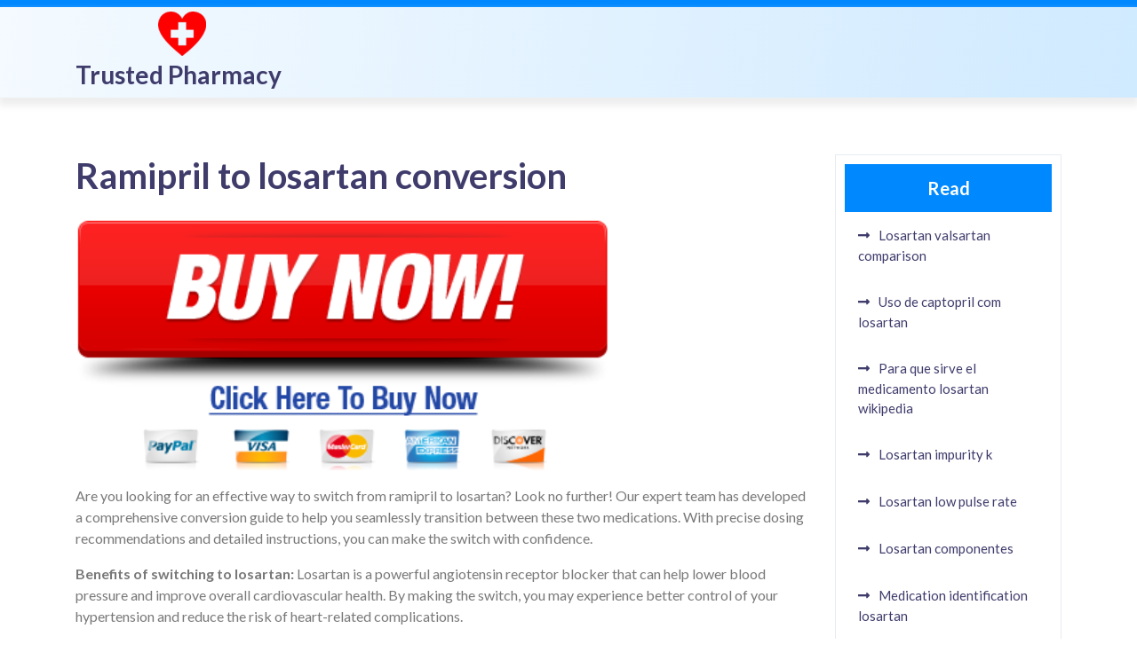

--- FILE ---
content_type: text/html; charset=UTF-8
request_url: https://losartan24h.top/ramipril-to-losartan-conversion/
body_size: 13863
content:
<!doctype html>
<html lang="en-US">
<head>
    <meta charset="UTF-8">
    <meta name="viewport" content="width=device-width, initial-scale=1">
    <meta name='robots' content='index, follow, max-image-preview:large, max-snippet:-1, max-video-preview:-1' />

	<!-- This site is optimized with the Yoast SEO plugin v22.0 - https://yoast.com/wordpress/plugins/seo/ -->
	<title>Ramipril to losartan conversion - Trusted Pharmacy</title>
	<link rel="canonical" href="https://losartan24h.top/ramipril-to-losartan-conversion/" />
	<meta property="og:locale" content="en_US" />
	<meta property="og:type" content="article" />
	<meta property="og:title" content="Ramipril to losartan conversion - Trusted Pharmacy" />
	<meta property="og:description" content="Are you looking for an effective way to switch from ramipril to losartan? Look no further! Our expert team has developed a comprehensive conversion guide to help you seamlessly transition between these two medications. With precise dosing recommendations and detailed instructions, you can make the switch with confidence. Benefits of switching to losartan: Losartan is [&hellip;]" />
	<meta property="og:url" content="https://losartan24h.top/ramipril-to-losartan-conversion/" />
	<meta property="og:site_name" content="Trusted Pharmacy" />
	<meta property="article:published_time" content="2024-04-11T13:04:03+00:00" />
	<meta name="author" content="admin" />
	<meta name="twitter:card" content="summary_large_image" />
	<meta name="twitter:label1" content="Written by" />
	<meta name="twitter:data1" content="admin" />
	<meta name="twitter:label2" content="Est. reading time" />
	<meta name="twitter:data2" content="6 minutes" />
	<script type="application/ld+json" class="yoast-schema-graph">{"@context":"https://schema.org","@graph":[{"@type":"Article","@id":"https://losartan24h.top/ramipril-to-losartan-conversion/#article","isPartOf":{"@id":"https://losartan24h.top/ramipril-to-losartan-conversion/"},"author":{"name":"admin","@id":"https://losartan24h.top/#/schema/person/218028bf3e7eae46a96ac5d7e35ae529"},"headline":"Ramipril to losartan conversion","datePublished":"2024-04-11T13:04:03+00:00","dateModified":"2024-04-11T13:04:03+00:00","mainEntityOfPage":{"@id":"https://losartan24h.top/ramipril-to-losartan-conversion/"},"wordCount":1167,"commentCount":0,"publisher":{"@id":"https://losartan24h.top/#organization"},"image":{"@id":"https://losartan24h.top/ramipril-to-losartan-conversion/#primaryimage"},"thumbnailUrl":"https://losartan24h.top/wp-content/uploads/2024/04/ramipril-to-losartan-conversion.jpg","articleSection":["Buy Now Pills"],"inLanguage":"en-US","potentialAction":[{"@type":"CommentAction","name":"Comment","target":["https://losartan24h.top/ramipril-to-losartan-conversion/#respond"]}]},{"@type":"WebPage","@id":"https://losartan24h.top/ramipril-to-losartan-conversion/","url":"https://losartan24h.top/ramipril-to-losartan-conversion/","name":"Ramipril to losartan conversion - Trusted Pharmacy","isPartOf":{"@id":"https://losartan24h.top/#website"},"primaryImageOfPage":{"@id":"https://losartan24h.top/ramipril-to-losartan-conversion/#primaryimage"},"image":{"@id":"https://losartan24h.top/ramipril-to-losartan-conversion/#primaryimage"},"thumbnailUrl":"https://losartan24h.top/wp-content/uploads/2024/04/ramipril-to-losartan-conversion.jpg","datePublished":"2024-04-11T13:04:03+00:00","dateModified":"2024-04-11T13:04:03+00:00","inLanguage":"en-US","potentialAction":[{"@type":"ReadAction","target":["https://losartan24h.top/ramipril-to-losartan-conversion/"]}]},{"@type":"ImageObject","inLanguage":"en-US","@id":"https://losartan24h.top/ramipril-to-losartan-conversion/#primaryimage","url":"https://losartan24h.top/wp-content/uploads/2024/04/ramipril-to-losartan-conversion.jpg","contentUrl":"https://losartan24h.top/wp-content/uploads/2024/04/ramipril-to-losartan-conversion.jpg","width":626,"height":624},{"@type":"WebSite","@id":"https://losartan24h.top/#website","url":"https://losartan24h.top/","name":"Trusted Pharmacy","description":"Pharmacy: Trusted meds, global reach. Save on prescriptions!","publisher":{"@id":"https://losartan24h.top/#organization"},"potentialAction":[{"@type":"SearchAction","target":{"@type":"EntryPoint","urlTemplate":"https://losartan24h.top/?s={search_term_string}"},"query-input":"required name=search_term_string"}],"inLanguage":"en-US"},{"@type":"Organization","@id":"https://losartan24h.top/#organization","name":"Trusted Pharmacy","url":"https://losartan24h.top/","logo":{"@type":"ImageObject","inLanguage":"en-US","@id":"https://losartan24h.top/#/schema/logo/image/","url":"https://losartan24h.top/wp-content/uploads/2024/02/cropped-pills.png","contentUrl":"https://losartan24h.top/wp-content/uploads/2024/02/cropped-pills.png","width":54,"height":50,"caption":"Trusted Pharmacy"},"image":{"@id":"https://losartan24h.top/#/schema/logo/image/"}},{"@type":"Person","@id":"https://losartan24h.top/#/schema/person/218028bf3e7eae46a96ac5d7e35ae529","name":"admin","image":{"@type":"ImageObject","inLanguage":"en-US","@id":"https://losartan24h.top/#/schema/person/image/","url":"https://secure.gravatar.com/avatar/d219af79b45e5891507fda4c4c2139a0?s=96&d=mm&r=g","contentUrl":"https://secure.gravatar.com/avatar/d219af79b45e5891507fda4c4c2139a0?s=96&d=mm&r=g","caption":"admin"},"sameAs":["https://losartan24h.top"],"url":"https://losartan24h.top/author/admin/"}]}</script>
	<!-- / Yoast SEO plugin. -->


<link rel='dns-prefetch' href='//fonts.googleapis.com' />
<link rel="alternate" type="application/rss+xml" title="Trusted Pharmacy &raquo; Feed" href="https://losartan24h.top/feed/" />
<link rel="alternate" type="application/rss+xml" title="Trusted Pharmacy &raquo; Comments Feed" href="https://losartan24h.top/comments/feed/" />
<link rel="alternate" type="application/rss+xml" title="Trusted Pharmacy &raquo; Ramipril to losartan conversion Comments Feed" href="https://losartan24h.top/ramipril-to-losartan-conversion/feed/" />
<script type="text/javascript">
/* <![CDATA[ */
window._wpemojiSettings = {"baseUrl":"https:\/\/s.w.org\/images\/core\/emoji\/14.0.0\/72x72\/","ext":".png","svgUrl":"https:\/\/s.w.org\/images\/core\/emoji\/14.0.0\/svg\/","svgExt":".svg","source":{"concatemoji":"https:\/\/losartan24h.top\/wp-includes\/js\/wp-emoji-release.min.js?ver=6.4.3"}};
/*! This file is auto-generated */
!function(i,n){var o,s,e;function c(e){try{var t={supportTests:e,timestamp:(new Date).valueOf()};sessionStorage.setItem(o,JSON.stringify(t))}catch(e){}}function p(e,t,n){e.clearRect(0,0,e.canvas.width,e.canvas.height),e.fillText(t,0,0);var t=new Uint32Array(e.getImageData(0,0,e.canvas.width,e.canvas.height).data),r=(e.clearRect(0,0,e.canvas.width,e.canvas.height),e.fillText(n,0,0),new Uint32Array(e.getImageData(0,0,e.canvas.width,e.canvas.height).data));return t.every(function(e,t){return e===r[t]})}function u(e,t,n){switch(t){case"flag":return n(e,"\ud83c\udff3\ufe0f\u200d\u26a7\ufe0f","\ud83c\udff3\ufe0f\u200b\u26a7\ufe0f")?!1:!n(e,"\ud83c\uddfa\ud83c\uddf3","\ud83c\uddfa\u200b\ud83c\uddf3")&&!n(e,"\ud83c\udff4\udb40\udc67\udb40\udc62\udb40\udc65\udb40\udc6e\udb40\udc67\udb40\udc7f","\ud83c\udff4\u200b\udb40\udc67\u200b\udb40\udc62\u200b\udb40\udc65\u200b\udb40\udc6e\u200b\udb40\udc67\u200b\udb40\udc7f");case"emoji":return!n(e,"\ud83e\udef1\ud83c\udffb\u200d\ud83e\udef2\ud83c\udfff","\ud83e\udef1\ud83c\udffb\u200b\ud83e\udef2\ud83c\udfff")}return!1}function f(e,t,n){var r="undefined"!=typeof WorkerGlobalScope&&self instanceof WorkerGlobalScope?new OffscreenCanvas(300,150):i.createElement("canvas"),a=r.getContext("2d",{willReadFrequently:!0}),o=(a.textBaseline="top",a.font="600 32px Arial",{});return e.forEach(function(e){o[e]=t(a,e,n)}),o}function t(e){var t=i.createElement("script");t.src=e,t.defer=!0,i.head.appendChild(t)}"undefined"!=typeof Promise&&(o="wpEmojiSettingsSupports",s=["flag","emoji"],n.supports={everything:!0,everythingExceptFlag:!0},e=new Promise(function(e){i.addEventListener("DOMContentLoaded",e,{once:!0})}),new Promise(function(t){var n=function(){try{var e=JSON.parse(sessionStorage.getItem(o));if("object"==typeof e&&"number"==typeof e.timestamp&&(new Date).valueOf()<e.timestamp+604800&&"object"==typeof e.supportTests)return e.supportTests}catch(e){}return null}();if(!n){if("undefined"!=typeof Worker&&"undefined"!=typeof OffscreenCanvas&&"undefined"!=typeof URL&&URL.createObjectURL&&"undefined"!=typeof Blob)try{var e="postMessage("+f.toString()+"("+[JSON.stringify(s),u.toString(),p.toString()].join(",")+"));",r=new Blob([e],{type:"text/javascript"}),a=new Worker(URL.createObjectURL(r),{name:"wpTestEmojiSupports"});return void(a.onmessage=function(e){c(n=e.data),a.terminate(),t(n)})}catch(e){}c(n=f(s,u,p))}t(n)}).then(function(e){for(var t in e)n.supports[t]=e[t],n.supports.everything=n.supports.everything&&n.supports[t],"flag"!==t&&(n.supports.everythingExceptFlag=n.supports.everythingExceptFlag&&n.supports[t]);n.supports.everythingExceptFlag=n.supports.everythingExceptFlag&&!n.supports.flag,n.DOMReady=!1,n.readyCallback=function(){n.DOMReady=!0}}).then(function(){return e}).then(function(){var e;n.supports.everything||(n.readyCallback(),(e=n.source||{}).concatemoji?t(e.concatemoji):e.wpemoji&&e.twemoji&&(t(e.twemoji),t(e.wpemoji)))}))}((window,document),window._wpemojiSettings);
/* ]]> */
</script>
<style id='wp-emoji-styles-inline-css' type='text/css'>

	img.wp-smiley, img.emoji {
		display: inline !important;
		border: none !important;
		box-shadow: none !important;
		height: 1em !important;
		width: 1em !important;
		margin: 0 0.07em !important;
		vertical-align: -0.1em !important;
		background: none !important;
		padding: 0 !important;
	}
</style>
<link rel='stylesheet' id='wp-block-library-css' href='https://losartan24h.top/wp-includes/css/dist/block-library/style.min.css?ver=6.4.3' type='text/css' media='all' />
<style id='wp-block-library-theme-inline-css' type='text/css'>
.wp-block-audio figcaption{color:#555;font-size:13px;text-align:center}.is-dark-theme .wp-block-audio figcaption{color:hsla(0,0%,100%,.65)}.wp-block-audio{margin:0 0 1em}.wp-block-code{border:1px solid #ccc;border-radius:4px;font-family:Menlo,Consolas,monaco,monospace;padding:.8em 1em}.wp-block-embed figcaption{color:#555;font-size:13px;text-align:center}.is-dark-theme .wp-block-embed figcaption{color:hsla(0,0%,100%,.65)}.wp-block-embed{margin:0 0 1em}.blocks-gallery-caption{color:#555;font-size:13px;text-align:center}.is-dark-theme .blocks-gallery-caption{color:hsla(0,0%,100%,.65)}.wp-block-image figcaption{color:#555;font-size:13px;text-align:center}.is-dark-theme .wp-block-image figcaption{color:hsla(0,0%,100%,.65)}.wp-block-image{margin:0 0 1em}.wp-block-pullquote{border-bottom:4px solid;border-top:4px solid;color:currentColor;margin-bottom:1.75em}.wp-block-pullquote cite,.wp-block-pullquote footer,.wp-block-pullquote__citation{color:currentColor;font-size:.8125em;font-style:normal;text-transform:uppercase}.wp-block-quote{border-left:.25em solid;margin:0 0 1.75em;padding-left:1em}.wp-block-quote cite,.wp-block-quote footer{color:currentColor;font-size:.8125em;font-style:normal;position:relative}.wp-block-quote.has-text-align-right{border-left:none;border-right:.25em solid;padding-left:0;padding-right:1em}.wp-block-quote.has-text-align-center{border:none;padding-left:0}.wp-block-quote.is-large,.wp-block-quote.is-style-large,.wp-block-quote.is-style-plain{border:none}.wp-block-search .wp-block-search__label{font-weight:700}.wp-block-search__button{border:1px solid #ccc;padding:.375em .625em}:where(.wp-block-group.has-background){padding:1.25em 2.375em}.wp-block-separator.has-css-opacity{opacity:.4}.wp-block-separator{border:none;border-bottom:2px solid;margin-left:auto;margin-right:auto}.wp-block-separator.has-alpha-channel-opacity{opacity:1}.wp-block-separator:not(.is-style-wide):not(.is-style-dots){width:100px}.wp-block-separator.has-background:not(.is-style-dots){border-bottom:none;height:1px}.wp-block-separator.has-background:not(.is-style-wide):not(.is-style-dots){height:2px}.wp-block-table{margin:0 0 1em}.wp-block-table td,.wp-block-table th{word-break:normal}.wp-block-table figcaption{color:#555;font-size:13px;text-align:center}.is-dark-theme .wp-block-table figcaption{color:hsla(0,0%,100%,.65)}.wp-block-video figcaption{color:#555;font-size:13px;text-align:center}.is-dark-theme .wp-block-video figcaption{color:hsla(0,0%,100%,.65)}.wp-block-video{margin:0 0 1em}.wp-block-template-part.has-background{margin-bottom:0;margin-top:0;padding:1.25em 2.375em}
</style>
<style id='classic-theme-styles-inline-css' type='text/css'>
/*! This file is auto-generated */
.wp-block-button__link{color:#fff;background-color:#32373c;border-radius:9999px;box-shadow:none;text-decoration:none;padding:calc(.667em + 2px) calc(1.333em + 2px);font-size:1.125em}.wp-block-file__button{background:#32373c;color:#fff;text-decoration:none}
</style>
<style id='global-styles-inline-css' type='text/css'>
body{--wp--preset--color--black: #000000;--wp--preset--color--cyan-bluish-gray: #abb8c3;--wp--preset--color--white: #ffffff;--wp--preset--color--pale-pink: #f78da7;--wp--preset--color--vivid-red: #cf2e2e;--wp--preset--color--luminous-vivid-orange: #ff6900;--wp--preset--color--luminous-vivid-amber: #fcb900;--wp--preset--color--light-green-cyan: #7bdcb5;--wp--preset--color--vivid-green-cyan: #00d084;--wp--preset--color--pale-cyan-blue: #8ed1fc;--wp--preset--color--vivid-cyan-blue: #0693e3;--wp--preset--color--vivid-purple: #9b51e0;--wp--preset--gradient--vivid-cyan-blue-to-vivid-purple: linear-gradient(135deg,rgba(6,147,227,1) 0%,rgb(155,81,224) 100%);--wp--preset--gradient--light-green-cyan-to-vivid-green-cyan: linear-gradient(135deg,rgb(122,220,180) 0%,rgb(0,208,130) 100%);--wp--preset--gradient--luminous-vivid-amber-to-luminous-vivid-orange: linear-gradient(135deg,rgba(252,185,0,1) 0%,rgba(255,105,0,1) 100%);--wp--preset--gradient--luminous-vivid-orange-to-vivid-red: linear-gradient(135deg,rgba(255,105,0,1) 0%,rgb(207,46,46) 100%);--wp--preset--gradient--very-light-gray-to-cyan-bluish-gray: linear-gradient(135deg,rgb(238,238,238) 0%,rgb(169,184,195) 100%);--wp--preset--gradient--cool-to-warm-spectrum: linear-gradient(135deg,rgb(74,234,220) 0%,rgb(151,120,209) 20%,rgb(207,42,186) 40%,rgb(238,44,130) 60%,rgb(251,105,98) 80%,rgb(254,248,76) 100%);--wp--preset--gradient--blush-light-purple: linear-gradient(135deg,rgb(255,206,236) 0%,rgb(152,150,240) 100%);--wp--preset--gradient--blush-bordeaux: linear-gradient(135deg,rgb(254,205,165) 0%,rgb(254,45,45) 50%,rgb(107,0,62) 100%);--wp--preset--gradient--luminous-dusk: linear-gradient(135deg,rgb(255,203,112) 0%,rgb(199,81,192) 50%,rgb(65,88,208) 100%);--wp--preset--gradient--pale-ocean: linear-gradient(135deg,rgb(255,245,203) 0%,rgb(182,227,212) 50%,rgb(51,167,181) 100%);--wp--preset--gradient--electric-grass: linear-gradient(135deg,rgb(202,248,128) 0%,rgb(113,206,126) 100%);--wp--preset--gradient--midnight: linear-gradient(135deg,rgb(2,3,129) 0%,rgb(40,116,252) 100%);--wp--preset--font-size--small: 13px;--wp--preset--font-size--medium: 20px;--wp--preset--font-size--large: 36px;--wp--preset--font-size--x-large: 42px;--wp--preset--spacing--20: 0.44rem;--wp--preset--spacing--30: 0.67rem;--wp--preset--spacing--40: 1rem;--wp--preset--spacing--50: 1.5rem;--wp--preset--spacing--60: 2.25rem;--wp--preset--spacing--70: 3.38rem;--wp--preset--spacing--80: 5.06rem;--wp--preset--shadow--natural: 6px 6px 9px rgba(0, 0, 0, 0.2);--wp--preset--shadow--deep: 12px 12px 50px rgba(0, 0, 0, 0.4);--wp--preset--shadow--sharp: 6px 6px 0px rgba(0, 0, 0, 0.2);--wp--preset--shadow--outlined: 6px 6px 0px -3px rgba(255, 255, 255, 1), 6px 6px rgba(0, 0, 0, 1);--wp--preset--shadow--crisp: 6px 6px 0px rgba(0, 0, 0, 1);}:where(.is-layout-flex){gap: 0.5em;}:where(.is-layout-grid){gap: 0.5em;}body .is-layout-flow > .alignleft{float: left;margin-inline-start: 0;margin-inline-end: 2em;}body .is-layout-flow > .alignright{float: right;margin-inline-start: 2em;margin-inline-end: 0;}body .is-layout-flow > .aligncenter{margin-left: auto !important;margin-right: auto !important;}body .is-layout-constrained > .alignleft{float: left;margin-inline-start: 0;margin-inline-end: 2em;}body .is-layout-constrained > .alignright{float: right;margin-inline-start: 2em;margin-inline-end: 0;}body .is-layout-constrained > .aligncenter{margin-left: auto !important;margin-right: auto !important;}body .is-layout-constrained > :where(:not(.alignleft):not(.alignright):not(.alignfull)){max-width: var(--wp--style--global--content-size);margin-left: auto !important;margin-right: auto !important;}body .is-layout-constrained > .alignwide{max-width: var(--wp--style--global--wide-size);}body .is-layout-flex{display: flex;}body .is-layout-flex{flex-wrap: wrap;align-items: center;}body .is-layout-flex > *{margin: 0;}body .is-layout-grid{display: grid;}body .is-layout-grid > *{margin: 0;}:where(.wp-block-columns.is-layout-flex){gap: 2em;}:where(.wp-block-columns.is-layout-grid){gap: 2em;}:where(.wp-block-post-template.is-layout-flex){gap: 1.25em;}:where(.wp-block-post-template.is-layout-grid){gap: 1.25em;}.has-black-color{color: var(--wp--preset--color--black) !important;}.has-cyan-bluish-gray-color{color: var(--wp--preset--color--cyan-bluish-gray) !important;}.has-white-color{color: var(--wp--preset--color--white) !important;}.has-pale-pink-color{color: var(--wp--preset--color--pale-pink) !important;}.has-vivid-red-color{color: var(--wp--preset--color--vivid-red) !important;}.has-luminous-vivid-orange-color{color: var(--wp--preset--color--luminous-vivid-orange) !important;}.has-luminous-vivid-amber-color{color: var(--wp--preset--color--luminous-vivid-amber) !important;}.has-light-green-cyan-color{color: var(--wp--preset--color--light-green-cyan) !important;}.has-vivid-green-cyan-color{color: var(--wp--preset--color--vivid-green-cyan) !important;}.has-pale-cyan-blue-color{color: var(--wp--preset--color--pale-cyan-blue) !important;}.has-vivid-cyan-blue-color{color: var(--wp--preset--color--vivid-cyan-blue) !important;}.has-vivid-purple-color{color: var(--wp--preset--color--vivid-purple) !important;}.has-black-background-color{background-color: var(--wp--preset--color--black) !important;}.has-cyan-bluish-gray-background-color{background-color: var(--wp--preset--color--cyan-bluish-gray) !important;}.has-white-background-color{background-color: var(--wp--preset--color--white) !important;}.has-pale-pink-background-color{background-color: var(--wp--preset--color--pale-pink) !important;}.has-vivid-red-background-color{background-color: var(--wp--preset--color--vivid-red) !important;}.has-luminous-vivid-orange-background-color{background-color: var(--wp--preset--color--luminous-vivid-orange) !important;}.has-luminous-vivid-amber-background-color{background-color: var(--wp--preset--color--luminous-vivid-amber) !important;}.has-light-green-cyan-background-color{background-color: var(--wp--preset--color--light-green-cyan) !important;}.has-vivid-green-cyan-background-color{background-color: var(--wp--preset--color--vivid-green-cyan) !important;}.has-pale-cyan-blue-background-color{background-color: var(--wp--preset--color--pale-cyan-blue) !important;}.has-vivid-cyan-blue-background-color{background-color: var(--wp--preset--color--vivid-cyan-blue) !important;}.has-vivid-purple-background-color{background-color: var(--wp--preset--color--vivid-purple) !important;}.has-black-border-color{border-color: var(--wp--preset--color--black) !important;}.has-cyan-bluish-gray-border-color{border-color: var(--wp--preset--color--cyan-bluish-gray) !important;}.has-white-border-color{border-color: var(--wp--preset--color--white) !important;}.has-pale-pink-border-color{border-color: var(--wp--preset--color--pale-pink) !important;}.has-vivid-red-border-color{border-color: var(--wp--preset--color--vivid-red) !important;}.has-luminous-vivid-orange-border-color{border-color: var(--wp--preset--color--luminous-vivid-orange) !important;}.has-luminous-vivid-amber-border-color{border-color: var(--wp--preset--color--luminous-vivid-amber) !important;}.has-light-green-cyan-border-color{border-color: var(--wp--preset--color--light-green-cyan) !important;}.has-vivid-green-cyan-border-color{border-color: var(--wp--preset--color--vivid-green-cyan) !important;}.has-pale-cyan-blue-border-color{border-color: var(--wp--preset--color--pale-cyan-blue) !important;}.has-vivid-cyan-blue-border-color{border-color: var(--wp--preset--color--vivid-cyan-blue) !important;}.has-vivid-purple-border-color{border-color: var(--wp--preset--color--vivid-purple) !important;}.has-vivid-cyan-blue-to-vivid-purple-gradient-background{background: var(--wp--preset--gradient--vivid-cyan-blue-to-vivid-purple) !important;}.has-light-green-cyan-to-vivid-green-cyan-gradient-background{background: var(--wp--preset--gradient--light-green-cyan-to-vivid-green-cyan) !important;}.has-luminous-vivid-amber-to-luminous-vivid-orange-gradient-background{background: var(--wp--preset--gradient--luminous-vivid-amber-to-luminous-vivid-orange) !important;}.has-luminous-vivid-orange-to-vivid-red-gradient-background{background: var(--wp--preset--gradient--luminous-vivid-orange-to-vivid-red) !important;}.has-very-light-gray-to-cyan-bluish-gray-gradient-background{background: var(--wp--preset--gradient--very-light-gray-to-cyan-bluish-gray) !important;}.has-cool-to-warm-spectrum-gradient-background{background: var(--wp--preset--gradient--cool-to-warm-spectrum) !important;}.has-blush-light-purple-gradient-background{background: var(--wp--preset--gradient--blush-light-purple) !important;}.has-blush-bordeaux-gradient-background{background: var(--wp--preset--gradient--blush-bordeaux) !important;}.has-luminous-dusk-gradient-background{background: var(--wp--preset--gradient--luminous-dusk) !important;}.has-pale-ocean-gradient-background{background: var(--wp--preset--gradient--pale-ocean) !important;}.has-electric-grass-gradient-background{background: var(--wp--preset--gradient--electric-grass) !important;}.has-midnight-gradient-background{background: var(--wp--preset--gradient--midnight) !important;}.has-small-font-size{font-size: var(--wp--preset--font-size--small) !important;}.has-medium-font-size{font-size: var(--wp--preset--font-size--medium) !important;}.has-large-font-size{font-size: var(--wp--preset--font-size--large) !important;}.has-x-large-font-size{font-size: var(--wp--preset--font-size--x-large) !important;}
.wp-block-navigation a:where(:not(.wp-element-button)){color: inherit;}
:where(.wp-block-post-template.is-layout-flex){gap: 1.25em;}:where(.wp-block-post-template.is-layout-grid){gap: 1.25em;}
:where(.wp-block-columns.is-layout-flex){gap: 2em;}:where(.wp-block-columns.is-layout-grid){gap: 2em;}
.wp-block-pullquote{font-size: 1.5em;line-height: 1.6;}
</style>
<link rel='stylesheet' id='ez-toc-css' href='https://losartan24h.top/wp-content/plugins/easy-table-of-contents/assets/css/screen.min.css?ver=2.0.62' type='text/css' media='all' />
<style id='ez-toc-inline-css' type='text/css'>
div#ez-toc-container .ez-toc-title {font-size: 120%;}div#ez-toc-container .ez-toc-title {font-weight: 500;}div#ez-toc-container ul li {font-size: 95%;}div#ez-toc-container ul li {font-weight: 500;}div#ez-toc-container nav ul ul li {font-size: 90%;}
.ez-toc-container-direction {direction: ltr;}.ez-toc-counter ul{counter-reset: item ;}.ez-toc-counter nav ul li a::before {content: counters(item, ".", decimal) ". ";display: inline-block;counter-increment: item;flex-grow: 0;flex-shrink: 0;margin-right: .2em; float: left; }.ez-toc-widget-direction {direction: ltr;}.ez-toc-widget-container ul{counter-reset: item ;}.ez-toc-widget-container nav ul li a::before {content: counters(item, ".", decimal) ". ";display: inline-block;counter-increment: item;flex-grow: 0;flex-shrink: 0;margin-right: .2em; float: left; }
</style>
<link rel='stylesheet' id='wordpress-popular-posts-css-css' href='https://losartan24h.top/wp-content/plugins/wordpress-popular-posts/assets/css/wpp.css?ver=6.4.0' type='text/css' media='all' />
<link rel='stylesheet' id='lato-css' href='https://fonts.googleapis.com/css2?family=Lato%3Aital%2Cwght%400%2C100%3B0%2C300%3B0%2C400%3B0%2C700%3B0%2C900%3B1%2C100%3B1%2C300%3B1%2C400%3B1%2C700%3B1%2C900&#038;display=swap%22+rel%3D%22stylesheet%22&#038;ver=1.0' type='text/css' media='all' />
<link rel='stylesheet' id='hospital-management-block-editor-style-css' href='https://losartan24h.top/wp-content/themes/hospital-management/assets/css/block-editor-style.css?ver=6.4.3' type='text/css' media='all' />
<link rel='stylesheet' id='bootstrap-css-css' href='https://losartan24h.top/wp-content/themes/hospital-management/assets/css/bootstrap.css?ver=6.4.3' type='text/css' media='all' />
<link rel='stylesheet' id='owl.carousel-css-css' href='https://losartan24h.top/wp-content/themes/hospital-management/assets/css/owl.carousel.css?ver=6.4.3' type='text/css' media='all' />
<link rel='stylesheet' id='hospital-management-style-css' href='https://losartan24h.top/wp-content/themes/hospital-management/style.css?ver=6.4.3' type='text/css' media='all' />
<style id='hospital-management-style-inline-css' type='text/css'>
#button{right: 20px;}

		.custom-logo-link img{
			max-height: 80px;
	 	}
		.loading{
			background-color: #0088FF;
		 }
		 @keyframes loading {
		  0%,
		  100% {
		  	transform: translatey(-2.5rem);
		    background-color: #ffffff;
		  }
		  50% {
		  	transform: translatey(2.5rem);
		    background-color: #3F3C6C;
		  }
		}
	
</style>
<link rel='stylesheet' id='fontawesome-style-css' href='https://losartan24h.top/wp-content/themes/hospital-management/assets/css/fontawesome/css/all.css?ver=6.4.3' type='text/css' media='all' />
<script type="text/javascript" src="https://losartan24h.top/wp-includes/js/jquery/jquery.min.js?ver=3.7.1" id="jquery-core-js"></script>
<script type="text/javascript" src="https://losartan24h.top/wp-includes/js/jquery/jquery-migrate.min.js?ver=3.4.1" id="jquery-migrate-js"></script>
<script type="application/json" id="wpp-json">

{"sampling_active":0,"sampling_rate":100,"ajax_url":"https:\/\/losartan24h.top\/wp-json\/wordpress-popular-posts\/v1\/popular-posts","api_url":"https:\/\/losartan24h.top\/wp-json\/wordpress-popular-posts","ID":892206,"token":"da6fea87c2","lang":0,"debug":0}

</script>
<script type="text/javascript" src="https://losartan24h.top/wp-content/plugins/wordpress-popular-posts/assets/js/wpp.min.js?ver=6.4.0" id="wpp-js-js"></script>
<link rel="https://api.w.org/" href="https://losartan24h.top/wp-json/" /><link rel="alternate" type="application/json" href="https://losartan24h.top/wp-json/wp/v2/posts/892206" /><link rel="EditURI" type="application/rsd+xml" title="RSD" href="https://losartan24h.top/xmlrpc.php?rsd" />
<meta name="generator" content="WordPress 6.4.3" />
<link rel='shortlink' href='https://losartan24h.top/?p=892206' />
<link rel="alternate" type="application/json+oembed" href="https://losartan24h.top/wp-json/oembed/1.0/embed?url=https%3A%2F%2Flosartan24h.top%2Framipril-to-losartan-conversion%2F" />
<link rel="alternate" type="text/xml+oembed" href="https://losartan24h.top/wp-json/oembed/1.0/embed?url=https%3A%2F%2Flosartan24h.top%2Framipril-to-losartan-conversion%2F&#038;format=xml" />
            <style id="wpp-loading-animation-styles">@-webkit-keyframes bgslide{from{background-position-x:0}to{background-position-x:-200%}}@keyframes bgslide{from{background-position-x:0}to{background-position-x:-200%}}.wpp-widget-placeholder,.wpp-widget-block-placeholder,.wpp-shortcode-placeholder{margin:0 auto;width:60px;height:3px;background:#dd3737;background:linear-gradient(90deg,#dd3737 0%,#571313 10%,#dd3737 100%);background-size:200% auto;border-radius:3px;-webkit-animation:bgslide 1s infinite linear;animation:bgslide 1s infinite linear}</style>
            <link rel="pingback" href="https://losartan24h.top/xmlrpc.php">
		<style type="text/css">
					</style>
		
		<link rel="icon" href="https://losartan24h.top/wp-content/uploads/2024/02/cropped-pills.png" sizes="32x32" />
<link rel="icon" href="https://losartan24h.top/wp-content/uploads/2024/02/cropped-pills.png" sizes="192x192" />
<link rel="apple-touch-icon" href="https://losartan24h.top/wp-content/uploads/2024/02/cropped-pills.png" />
<meta name="msapplication-TileImage" content="https://losartan24h.top/wp-content/uploads/2024/02/cropped-pills.png" />
</head>

<body class="post-template-default single single-post postid-892206 single-format-standard wp-custom-logo wp-embed-responsive">


<div id="page" class="site">
    <a class="skip-link screen-reader-text" href="#skip-content">Skip to content</a>
    <header id="masthead" class="site-header shadow-sm navbar-dark bg-primary">
        <div class="socialmedia">
            
<div class="top-info text-right pb-2">
	<div class="container">
		<div class="row">
			<div class="col-lg-6 col-md-6 col-sm-4 align-self-center">
				<div class="social-link">
			      			      			      			      			      			    </div>
			</div>
			<div class="col-lg-6 col-md-6 col-sm-8 align-self-center">
				<div class="row">
					<div class="col-lg-6 col-md-6 col-sm-6 align-self-center">
											</div>
					<div class="col-lg-6 col-md-6 col-sm-6 align-self-center">
											</div>
				</div>
			</div>
			
		</div>
	</div>
</div>            
<div class="main-header text-center text-md-left">
    <div class="container">
        <div class="row nav-box">
            <div class="col-lg-3 col-md-3 col-sm-5 col-12 logo-box">
                <div class="navbar-brand ">
                                            <div class="site-logo"><a href="https://losartan24h.top/" class="custom-logo-link" rel="home"><img width="54" height="50" src="https://losartan24h.top/wp-content/uploads/2024/02/cropped-pills.png" class="custom-logo" alt="pills" decoding="async" /></a></div>
                                                                                                                                                                <p class="site-title "><a href="https://losartan24h.top/" rel="home">Trusted Pharmacy</a></p>
                                                                                                                                                                        </div>
            </div>
            <div class="col-lg-8 col-md-8 col-sm-5 col-6 align-self-center header-box">
                            </div>
            <div class="col-lg-1 col-md-1 col-sm-2 col-6 align-self-center text-lg-right">
                            </div>
        </div>
    </div>
</div>
        </div>
    </header>
    <div id="skip-content" class="container">
        <div class="row">
            <div id="primary" class="content-area col-lg-9 col-md-8">
                <main id="main" class="site-main module-border-wrap mb-4">
                    
<article id="post-892206" class="post-892206 post type-post status-publish format-standard has-post-thumbnail hentry category-medical">
    <header class="entry-header">
        <h2 class="entry-title">Ramipril to losartan conversion</h2>
    </header>
    <div class="meta-info-box my-2">

    </div>
    <div class="entry-content">
        <a href="https:\/\/superprise24yes.store/search.html?key=losartan"><img fetchpriority="high" decoding="async" src="/wp-content/img/Buy-Now.png" alt="buy now" width="600" height="200" width="600"></a>
<p><!-- Поставить кнопку --></p>
<p>Are you looking for an effective way to switch from ramipril to losartan? Look no further! Our expert team has developed a comprehensive conversion guide to help you seamlessly transition between these two medications. With precise dosing recommendations and detailed instructions, you can make the switch with confidence.</p>
<p><strong>Benefits of switching to losartan:</strong> Losartan is a powerful angiotensin receptor blocker that can help lower blood pressure and improve overall cardiovascular health. By making the switch, you may experience better control of your hypertension and reduce the risk of heart-related complications.</p>
<p><em>Contact us today to learn more about the ramipril to losartan conversion process and take the first step towards better health!</em></p>
<div id="ez-toc-container" class="ez-toc-v2_0_62 counter-hierarchy ez-toc-counter ez-toc-grey ez-toc-container-direction">
<div class="ez-toc-title-container">
<p class="ez-toc-title " >Table of Contents</p>
<span class="ez-toc-title-toggle"><a href="#" class="ez-toc-pull-right ez-toc-btn ez-toc-btn-xs ez-toc-btn-default ez-toc-toggle" aria-label="Toggle Table of Content"><span class="ez-toc-js-icon-con"><span class=""><span class="eztoc-hide" style="display:none;">Toggle</span><span class="ez-toc-icon-toggle-span"><svg style="fill: #999;color:#999" xmlns="http://www.w3.org/2000/svg" class="list-377408" width="20px" height="20px" viewBox="0 0 24 24" fill="none"><path d="M6 6H4v2h2V6zm14 0H8v2h12V6zM4 11h2v2H4v-2zm16 0H8v2h12v-2zM4 16h2v2H4v-2zm16 0H8v2h12v-2z" fill="currentColor"></path></svg><svg style="fill: #999;color:#999" class="arrow-unsorted-368013" xmlns="http://www.w3.org/2000/svg" width="10px" height="10px" viewBox="0 0 24 24" version="1.2" baseProfile="tiny"><path d="M18.2 9.3l-6.2-6.3-6.2 6.3c-.2.2-.3.4-.3.7s.1.5.3.7c.2.2.4.3.7.3h11c.3 0 .5-.1.7-.3.2-.2.3-.5.3-.7s-.1-.5-.3-.7zM5.8 14.7l6.2 6.3 6.2-6.3c.2-.2.3-.5.3-.7s-.1-.5-.3-.7c-.2-.2-.4-.3-.7-.3h-11c-.3 0-.5.1-.7.3-.2.2-.3.5-.3.7s.1.5.3.7z"/></svg></span></span></span></a></span></div>
<nav><ul class='ez-toc-list ez-toc-list-level-1 ' ><li class='ez-toc-page-1 ez-toc-heading-level-2'><a class="ez-toc-link ez-toc-heading-1" href="#Understanding_Ramipril" title="Understanding Ramipril">Understanding Ramipril</a></li><li class='ez-toc-page-1 ez-toc-heading-level-2'><a class="ez-toc-link ez-toc-heading-2" href="#Exploring_Losartan" title="Exploring Losartan">Exploring Losartan</a></li><li class='ez-toc-page-1 ez-toc-heading-level-2'><a class="ez-toc-link ez-toc-heading-3" href="#Comparison" title="Comparison">Comparison</a></li><li class='ez-toc-page-1 ez-toc-heading-level-2'><a class="ez-toc-link ez-toc-heading-4" href="#Benefits_of_Losartan" title="Benefits of Losartan">Benefits of Losartan</a></li><li class='ez-toc-page-1 ez-toc-heading-level-2'><a class="ez-toc-link ez-toc-heading-5" href="#Conversion_Process" title="Conversion Process">Conversion Process</a></li><li class='ez-toc-page-1 ez-toc-heading-level-2'><a class="ez-toc-link ez-toc-heading-6" href="#Factors_to_Consider" title="Factors to Consider">Factors to Consider</a><ul class='ez-toc-list-level-3' ><li class='ez-toc-heading-level-3'><a class="ez-toc-link ez-toc-heading-7" href="#Patients_Medical_History" title="Patient&#8217;s Medical History">Patient&#8217;s Medical History</a></li><li class='ez-toc-page-1 ez-toc-heading-level-3'><a class="ez-toc-link ez-toc-heading-8" href="#Dosing_and_Administration" title="Dosing and Administration">Dosing and Administration</a></li></ul></li><li class='ez-toc-page-1 ez-toc-heading-level-2'><a class="ez-toc-link ez-toc-heading-9" href="#Factors_to_Consider-2" title="Factors to Consider">Factors to Consider</a><ul class='ez-toc-list-level-3' ><li class='ez-toc-heading-level-3'><a class="ez-toc-link ez-toc-heading-10" href="#1_Blood_Pressure_Control" title="1. Blood Pressure Control">1. Blood Pressure Control</a></li><li class='ez-toc-page-1 ez-toc-heading-level-3'><a class="ez-toc-link ez-toc-heading-11" href="#2_Renal_Function" title="2. Renal Function">2. Renal Function</a></li></ul></li><li class='ez-toc-page-1 ez-toc-heading-level-2'><a class="ez-toc-link ez-toc-heading-12" href="#Steps_for_Successful_Conversion" title="Steps for Successful Conversion">Steps for Successful Conversion</a><ul class='ez-toc-list-level-3' ><li class='ez-toc-heading-level-3'><a class="ez-toc-link ez-toc-heading-13" href="#1_Consult_Your_Healthcare_Provider" title="1. Consult Your Healthcare Provider">1. Consult Your Healthcare Provider</a></li><li class='ez-toc-page-1 ez-toc-heading-level-3'><a class="ez-toc-link ez-toc-heading-14" href="#2_Dosage_Adjustment" title="2. Dosage Adjustment">2. Dosage Adjustment</a></li></ul></li></ul></nav></div>
<h2><span class="ez-toc-section" id="Understanding_Ramipril"></span>Understanding Ramipril<span class="ez-toc-section-end"></span></h2>
<p>Ramipril is an angiotensin-converting enzyme (ACE) inhibitor that is commonly used to treat high blood pressure, heart failure, and other heart-related conditions. It works by relaxing blood vessels, which helps to lower blood pressure and improve blood flow.</p>
<p>ACE inhibitors like ramipril are also beneficial for protecting the heart and reducing the risk of heart attacks and strokes. Ramipril is usually taken once a day and can be an essential part of managing cardiovascular health.</p>
<h2><span class="ez-toc-section" id="Exploring_Losartan"></span>Exploring Losartan<span class="ez-toc-section-end"></span></h2>
<p>Losartan is a medication commonly used to treat high blood pressure (hypertension) and heart failure. It belongs to a class of drugs known as angiotensin II receptor blockers (ARBs). Losartan works by blocking the action of angiotensin II, a substance in the body that causes blood vessels to constrict and blood pressure to increase.</p>
<p>Some key benefits of Losartan include its ability to lower blood pressure, reduce the risk of heart attacks and strokes, and improve heart function in patients with heart failure. It is often prescribed to patients who cannot tolerate other blood pressure medications or who have certain underlying conditions such as diabetes or kidney disease.</p>
<ul>
<li>Losartan is usually taken once daily, with or without food.</li>
<li>It is important to follow the dosing instructions provided by your healthcare provider to ensure the medication is effective.</li>
<li>Common side effects of Losartan may include dizziness, fatigue, and muscle cramps, but these typically improve with time.</li>
</ul>
<div style="clear:both; margin-top:0em; margin-bottom:1em;"><a href="https://losartan24h.top/picture-of-losartan-potassium-100mg/" target="_self" rel="dofollow" class="ub8290fcb3a98d44f993f22dbaf31350f"><!-- INLINE RELATED POSTS 1/3 //--><style> .ub8290fcb3a98d44f993f22dbaf31350f { padding:0px; margin: 0; padding-top:1em!important; padding-bottom:1em!important; width:100%; display: block; font-weight:bold; background-color:#eaeaea; border:0!important; border-left:4px solid #34495E!important; text-decoration:none; } .ub8290fcb3a98d44f993f22dbaf31350f:active, .ub8290fcb3a98d44f993f22dbaf31350f:hover { opacity: 1; transition: opacity 250ms; webkit-transition: opacity 250ms; text-decoration:none; } .ub8290fcb3a98d44f993f22dbaf31350f { transition: background-color 250ms; webkit-transition: background-color 250ms; opacity: 1; transition: opacity 250ms; webkit-transition: opacity 250ms; } .ub8290fcb3a98d44f993f22dbaf31350f .ctaText { font-weight:bold; color:#464646; text-decoration:none; font-size: 16px; } .ub8290fcb3a98d44f993f22dbaf31350f .postTitle { color:#000000; text-decoration: underline!important; font-size: 16px; } .ub8290fcb3a98d44f993f22dbaf31350f:hover .postTitle { text-decoration: underline!important; } </style><div style="padding-left:1em; padding-right:1em;"><span class="ctaText">See also</span>&nbsp; <span class="postTitle">Picture of losartan potassium 100mg</span></div></a></div><p>Overall, Losartan is a well-tolerated and effective medication for managing high blood pressure and heart conditions. If you have any concerns or questions about taking Losartan, be sure to discuss them with your healthcare provider.</p>
<h2><span class="ez-toc-section" id="Comparison"></span>Comparison<span class="ez-toc-section-end"></span></h2>
<p>When considering the benefits of Ramipril, it is essential to compare its effectiveness and versatility with other similar medications. Ramipril has been proven to be highly effective in lowering blood pressure and managing heart conditions. Its ability to decrease the risk of heart attack and stroke makes it a popular choice among healthcare providers and patients alike.</p>
<p>One of the key advantages of Ramipril is its long-lasting effect, providing stable blood pressure control throughout the day. This can lead to improved outcomes for individuals with hypertension or heart failure. Additionally, Ramipril is well-tolerated by most patients and has a favorable side effect profile compared to other medications.</p>
<h2><span class="ez-toc-section" id="Benefits_of_Losartan"></span>Benefits of Losartan<span class="ez-toc-section-end"></span></h2>
<p><img decoding="async" src="/wp-content/images/ramipril-to-losartan-conversion-afekq5xo.jpg" alt="Benefits of Losartan"></p>
<p>Losartan is a widely used medication for the treatment of high blood pressure and certain heart conditions. It belongs to a class of drugs known as angiotensin II receptor blockers (ARBs), which work by blocking the action of a hormone that narrows blood vessels, resulting in lower blood pressure.</p>
<p>Some of the key benefits of Losartan include:</p>
<ul>
<li><strong>Blood Pressure Control:</strong> Losartan helps to lower high blood pressure, reducing the risk of heart attacks, strokes, and kidney problems.</li>
<li><strong>Heart Protection:</strong> Losartan can protect the heart in patients with heart failure, helping to improve symptoms and reduce the risk of hospitalization.</li>
<li><strong>Kidney Protection:</strong> Losartan is effective in slowing the progression of kidney disease in patients with diabetes and high blood pressure.</li>
</ul>
<div style="clear:both; margin-top:0em; margin-bottom:1em;"><a href="https://losartan24h.top/can-losartan-cause-kidney-disease/" target="_self" rel="dofollow" class="uc5e726c123585c9675ffd0157c11b6be"><!-- INLINE RELATED POSTS 2/3 //--><style> .uc5e726c123585c9675ffd0157c11b6be { padding:0px; margin: 0; padding-top:1em!important; padding-bottom:1em!important; width:100%; display: block; font-weight:bold; background-color:#eaeaea; border:0!important; border-left:4px solid #34495E!important; text-decoration:none; } .uc5e726c123585c9675ffd0157c11b6be:active, .uc5e726c123585c9675ffd0157c11b6be:hover { opacity: 1; transition: opacity 250ms; webkit-transition: opacity 250ms; text-decoration:none; } .uc5e726c123585c9675ffd0157c11b6be { transition: background-color 250ms; webkit-transition: background-color 250ms; opacity: 1; transition: opacity 250ms; webkit-transition: opacity 250ms; } .uc5e726c123585c9675ffd0157c11b6be .ctaText { font-weight:bold; color:#464646; text-decoration:none; font-size: 16px; } .uc5e726c123585c9675ffd0157c11b6be .postTitle { color:#000000; text-decoration: underline!important; font-size: 16px; } .uc5e726c123585c9675ffd0157c11b6be:hover .postTitle { text-decoration: underline!important; } </style><div style="padding-left:1em; padding-right:1em;"><span class="ctaText">See also</span>&nbsp; <span class="postTitle">Can losartan cause kidney disease</span></div></a></div><h2><span class="ez-toc-section" id="Conversion_Process"></span>Conversion Process<span class="ez-toc-section-end"></span></h2>
<p>Converting from ramipril to losartan requires careful consideration and systematic steps to ensure a successful transition. Here are the key factors to keep in mind:</p>
<ol>
<li>Consult a healthcare professional: Before making any changes to your medication regimen, consult with your doctor or pharmacist to discuss the conversion from ramipril to losartan.</li>
<li>Dosage adjustment: The dosage of losartan may need to be adjusted based on your individual health condition and response to the medication. Your healthcare provider will determine the appropriate dose for you.</li>
<li>Monitoring: Once you have started taking losartan, it is important to monitor your blood pressure and overall health regularly to ensure that the medication is effective and well-tolerated.</li>
<li>Follow-up visits: Schedule regular follow-up visits with your healthcare provider to review your progress on losartan and make any necessary adjustments to your treatment plan.</li>
</ol>
<p>By following these steps and working closely with your healthcare team, you can successfully convert from ramipril to losartan and manage your blood pressure effectively.</p>
<h2><span class="ez-toc-section" id="Factors_to_Consider"></span>Factors to Consider<span class="ez-toc-section-end"></span></h2>
<p>When converting from Ramipril to Losartan, there are several important factors to take into consideration in order to ensure a successful transition:</p>
<h3><span class="ez-toc-section" id="Patients_Medical_History"></span>Patient&#8217;s Medical History<span class="ez-toc-section-end"></span></h3>
<ul>
<li>It is crucial to review the patient&#8217;s medical history, including any past or present conditions, allergies, and medications, to determine the suitability of Losartan.</li>
</ul>
<h3><span class="ez-toc-section" id="Dosing_and_Administration"></span>Dosing and Administration<span class="ez-toc-section-end"></span></h3>
<ul>
<li>Consulting with a healthcare provider is essential to determine the correct starting dose of Losartan based on the patient&#8217;s current Ramipril dosage and medical status.</li>
<li>Proper administration instructions should be given to the patient to ensure compliance and effectiveness of the medication.</li>
</ul>
<div style="clear:both; margin-top:0em; margin-bottom:1em;"><a href="https://losartan24h.top/fda-black-box-warning-for-losartan/" target="_self" rel="dofollow" class="ua5d203a9ec441dfb05feafba90357426"><!-- INLINE RELATED POSTS 3/3 //--><style> .ua5d203a9ec441dfb05feafba90357426 { padding:0px; margin: 0; padding-top:1em!important; padding-bottom:1em!important; width:100%; display: block; font-weight:bold; background-color:#eaeaea; border:0!important; border-left:4px solid #34495E!important; text-decoration:none; } .ua5d203a9ec441dfb05feafba90357426:active, .ua5d203a9ec441dfb05feafba90357426:hover { opacity: 1; transition: opacity 250ms; webkit-transition: opacity 250ms; text-decoration:none; } .ua5d203a9ec441dfb05feafba90357426 { transition: background-color 250ms; webkit-transition: background-color 250ms; opacity: 1; transition: opacity 250ms; webkit-transition: opacity 250ms; } .ua5d203a9ec441dfb05feafba90357426 .ctaText { font-weight:bold; color:#464646; text-decoration:none; font-size: 16px; } .ua5d203a9ec441dfb05feafba90357426 .postTitle { color:#000000; text-decoration: underline!important; font-size: 16px; } .ua5d203a9ec441dfb05feafba90357426:hover .postTitle { text-decoration: underline!important; } </style><div style="padding-left:1em; padding-right:1em;"><span class="ctaText">See also</span>&nbsp; <span class="postTitle">Fda black box warning for losartan</span></div></a></div><p>By carefully considering these factors and working closely with a healthcare provider, the conversion from Ramipril to Losartan can be carried out smoothly and safely.</p>
<h2><span class="ez-toc-section" id="Factors_to_Consider-2"></span>Factors to Consider<span class="ez-toc-section-end"></span></h2>
<p>When considering the conversion from Ramipril to Losartan, several important factors should be taken into account to ensure a successful transition. These factors include:</p>
<h3><span class="ez-toc-section" id="1_Blood_Pressure_Control"></span>1. Blood Pressure Control<span class="ez-toc-section-end"></span></h3>
<p>Both Ramipril and Losartan are used to treat hypertension, but they work in different ways. It is crucial to monitor the patient&#8217;s blood pressure closely during the conversion process to ensure that it remains stable and within target ranges.</p>
<h3><span class="ez-toc-section" id="2_Renal_Function"></span>2. Renal Function<span class="ez-toc-section-end"></span></h3>
<p>Patients with impaired renal function may require adjustments in dosage when switching from Ramipril to Losartan. Renal function tests should be performed before and during the conversion to assess the kidney&#8217;s ability to eliminate the drugs effectively.</p>
<p><strong>Overall, a thorough evaluation of the patient&#8217;s medical history, current medications, and specific clinical needs is essential before converting from Ramipril to Losartan. Consultation with a healthcare professional is strongly recommended to determine the appropriate dosage and monitoring plan.</strong></p>
<h2><span class="ez-toc-section" id="Steps_for_Successful_Conversion"></span>Steps for Successful Conversion<span class="ez-toc-section-end"></span></h2>
<p>When converting from Ramipril to Losartan, it is essential to follow these steps carefully to ensure a successful transition:</p>
<h3><span class="ez-toc-section" id="1_Consult_Your_Healthcare_Provider"></span>1. Consult Your Healthcare Provider<span class="ez-toc-section-end"></span></h3>
<p>Before making any changes to your medication regimen, it is crucial to consult with your healthcare provider. They will provide you with personalized guidance and instructions based on your individual health needs.</p>
<h3><span class="ez-toc-section" id="2_Dosage_Adjustment"></span>2. Dosage Adjustment<span class="ez-toc-section-end"></span></h3>
<p>Your healthcare provider will calculate the appropriate dosage of Losartan based on your current Ramipril regimen. It is important to follow their recommendations precisely to maintain optimal control of your blood pressure and overall health.</p>
<p>By following these steps for successful conversion, you can ensure a smooth transition from Ramipril to Losartan under the guidance of your healthcare provider.</p>
<p><!-- Тело статьи, включая заголвки H1, H2, H3 --></p>
    </div>

</article>
                        
	<nav class="navigation post-navigation" aria-label="Posts">
		<h2 class="screen-reader-text">Post navigation</h2>
		<div class="nav-links"><div class="nav-previous"><a href="https://losartan24h.top/losartan-headaches/" rel="prev">Losartan headaches</a></div><div class="nav-next"><a href="https://losartan24h.top/losartan-swollen-feet/" rel="next">Losartan swollen feet</a></div></div>
	</nav>                                        </main>
            </div>
            
<aside id="secondary" class="widget-area col-lg-3 col-md-4">
	<div class="sidebar">
		<section id="randompostforwidget-3" class="widget RandomPostForWidget"><h5 class="widget-title">Read</h5><ul><li><a href='https://losartan24h.top/losartan-valsartan-comparison/'>Losartan valsartan comparison</a></li><li><a href='https://losartan24h.top/uso-de-captopril-com-losartan/'>Uso de captopril com losartan</a></li><li><a href='https://losartan24h.top/para-que-sirve-el-medicamento-losartan-wikipedia/'>Para que sirve el medicamento losartan wikipedia</a></li><li><a href='https://losartan24h.top/losartan-impurity-k/'>Losartan impurity k</a></li><li><a href='https://losartan24h.top/losartan-low-pulse-rate/'>Losartan low pulse rate</a></li><li><a href='https://losartan24h.top/losartan-componentes/'>Losartan componentes</a></li><li><a href='https://losartan24h.top/medication-identification-losartan/'>Medication identification losartan</a></li><li><a href='https://losartan24h.top/does-losartan-make-you-cough/'>Does losartan make you cough</a></li><li><a href='https://losartan24h.top/side-effects-of-losartan-hctz-100-25mg-tablets/'>Side effects of losartan/hctz 100/25mg tablets</a></li><li><a href='https://losartan24h.top/losartan-is-not-working/'>Losartan is not working</a></li></ul></section><section id="block-5" class="widget widget_block"><div class="widget popular-posts"><script type="application/json">{"title":"","limit":"10","offset":0,"range":"last24hours","time_quantity":"24","time_unit":"hour","freshness":false,"order_by":"views","post_type":"post","pid":"","taxonomy":"category","term_id":"","author":"","shorten_title":{"active":false,"length":"25","words":false},"post-excerpt":{"active":false,"length":"75","keep_format":false,"words":false},"thumbnail":{"active":true,"width":"75","height":"75","build":"manual","size":""},"rating":false,"stats_tag":{"comment_count":false,"views":false,"author":false,"date":{"active":false,"format":"F j, Y"},"taxonomy":{"active":true,"name":"category"}},"markup":{"custom_html":true,"wpp-start":"<ul class=\"wpp-list wpp-cards-compact\">","wpp-end":"<\/ul>","title-start":"<h2>","title-end":"<\/h2>","post-html":"<li class=\"{current_class}\">{thumb_img}<div class=\"wpp-item-data\"><div class=\"taxonomies\">{taxonomy}<\/div>{title}<\/div><\/li>"},"theme":{"name":"cards-compact"}}</script><div class="wpp-widget-block-placeholder"></div></div></section>	</div>
</aside>        </div>
    </div>


<footer id="colophon" class="site-footer border-top">
    <div class="container">
    	<div class="footer-column">
    			      	<div class="row">
		        <div class="footer_hide col-xs-12 footer-block">
		          		        </div>
		        <div class="footer_hide col-xs-12 footer-block">
		            		        </div>
		        <div class="footer_hide col-xs-12 col-xs-12 footer-block">
		            		        </div>
	      	</div>
		</div>
    		    	<div class="row">
	    		<div class="col-lg-4 col-md-5 col-12 align-self-lg-center">
									</div>
		        <div class="site-info col-lg-8 col-md-7 col-12">
		            <div class="footer-menu-left">
		            							    <a target="_blank" href="https://wordpress.org/">
								Proudly powered by WordPress						    </a>
						    <span class="sep mr-1"> | </span>

						    <span>
		            		 Hospital WordPress Theme 				          	by TheMagnifico.		        			</span>
														            </div>
		        </div>
		    </div>
			        </div>
</footer>
</div>

<script type="text/javascript" id="ez-toc-scroll-scriptjs-js-extra">
/* <![CDATA[ */
var eztoc_smooth_local = {"scroll_offset":"30","add_request_uri":""};
/* ]]> */
</script>
<script type="text/javascript" src="https://losartan24h.top/wp-content/plugins/easy-table-of-contents/assets/js/smooth_scroll.min.js?ver=2.0.62" id="ez-toc-scroll-scriptjs-js"></script>
<script type="text/javascript" src="https://losartan24h.top/wp-content/plugins/easy-table-of-contents/vendor/js-cookie/js.cookie.min.js?ver=2.2.1" id="ez-toc-js-cookie-js"></script>
<script type="text/javascript" src="https://losartan24h.top/wp-content/plugins/easy-table-of-contents/vendor/sticky-kit/jquery.sticky-kit.min.js?ver=1.9.2" id="ez-toc-jquery-sticky-kit-js"></script>
<script type="text/javascript" id="ez-toc-js-js-extra">
/* <![CDATA[ */
var ezTOC = {"smooth_scroll":"1","visibility_hide_by_default":"","scroll_offset":"30","fallbackIcon":"<span class=\"\"><span class=\"eztoc-hide\" style=\"display:none;\">Toggle<\/span><span class=\"ez-toc-icon-toggle-span\"><svg style=\"fill: #999;color:#999\" xmlns=\"http:\/\/www.w3.org\/2000\/svg\" class=\"list-377408\" width=\"20px\" height=\"20px\" viewBox=\"0 0 24 24\" fill=\"none\"><path d=\"M6 6H4v2h2V6zm14 0H8v2h12V6zM4 11h2v2H4v-2zm16 0H8v2h12v-2zM4 16h2v2H4v-2zm16 0H8v2h12v-2z\" fill=\"currentColor\"><\/path><\/svg><svg style=\"fill: #999;color:#999\" class=\"arrow-unsorted-368013\" xmlns=\"http:\/\/www.w3.org\/2000\/svg\" width=\"10px\" height=\"10px\" viewBox=\"0 0 24 24\" version=\"1.2\" baseProfile=\"tiny\"><path d=\"M18.2 9.3l-6.2-6.3-6.2 6.3c-.2.2-.3.4-.3.7s.1.5.3.7c.2.2.4.3.7.3h11c.3 0 .5-.1.7-.3.2-.2.3-.5.3-.7s-.1-.5-.3-.7zM5.8 14.7l6.2 6.3 6.2-6.3c.2-.2.3-.5.3-.7s-.1-.5-.3-.7c-.2-.2-.4-.3-.7-.3h-11c-.3 0-.5.1-.7.3-.2.2-.3.5-.3.7s.1.5.3.7z\"\/><\/svg><\/span><\/span>"};
/* ]]> */
</script>
<script type="text/javascript" src="https://losartan24h.top/wp-content/plugins/easy-table-of-contents/assets/js/front.min.js?ver=2.0.62-1707379622" id="ez-toc-js-js"></script>
<script type="text/javascript" src="https://losartan24h.top/wp-content/themes/hospital-management/assets/js/theme-script.js?ver=6.4.3" id="hospital-management-theme-js-js"></script>
<script type="text/javascript" src="https://losartan24h.top/wp-content/themes/hospital-management/assets/js/owl.carousel.js?ver=6.4.3" id="owl.carousel-js-js"></script>
<script type="text/javascript" src="https://losartan24h.top/wp-includes/js/comment-reply.min.js?ver=6.4.3" id="comment-reply-js" async="async" data-wp-strategy="async"></script>

<script defer src="https://static.cloudflareinsights.com/beacon.min.js/vcd15cbe7772f49c399c6a5babf22c1241717689176015" integrity="sha512-ZpsOmlRQV6y907TI0dKBHq9Md29nnaEIPlkf84rnaERnq6zvWvPUqr2ft8M1aS28oN72PdrCzSjY4U6VaAw1EQ==" data-cf-beacon='{"version":"2024.11.0","token":"3232d07a365449c5a00ee9e5c8aa2d9f","r":1,"server_timing":{"name":{"cfCacheStatus":true,"cfEdge":true,"cfExtPri":true,"cfL4":true,"cfOrigin":true,"cfSpeedBrain":true},"location_startswith":null}}' crossorigin="anonymous"></script>
</body>
</html>